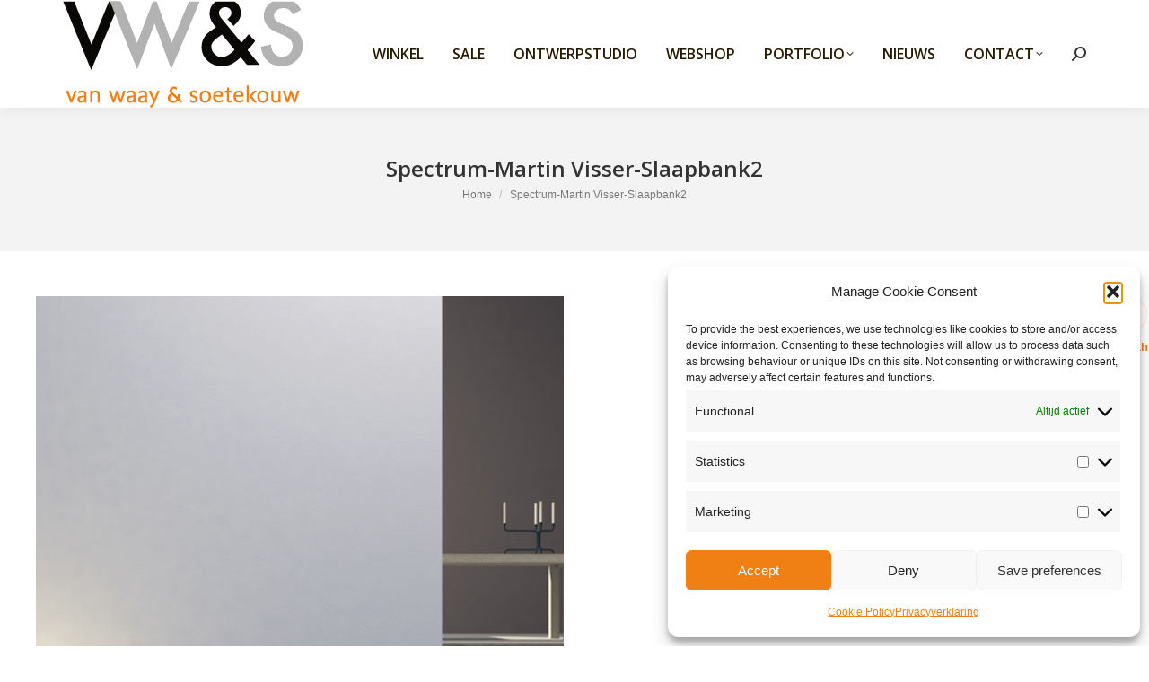

--- FILE ---
content_type: text/html; charset=UTF-8
request_url: https://vanwaayensoetekouw.nl/productpagina/spectrum-slaapbank-martin-visser/spectrum-martin-visser-slaapbank2/
body_size: 16742
content:
<!DOCTYPE html>
<!--[if !(IE 6) | !(IE 7) | !(IE 8)  ]><!-->
<html lang="nl-NL" class="no-js">
<!--<![endif]-->
<head>
	<meta charset="UTF-8" />
				<meta name="viewport" content="width=device-width, initial-scale=1, maximum-scale=1, user-scalable=0"/>
			<meta name="theme-color" content="#f08013"/>	<link rel="profile" href="https://gmpg.org/xfn/11" />
	<meta name='robots' content='index, follow, max-image-preview:large, max-snippet:-1, max-video-preview:-1' />

	<!-- This site is optimized with the Yoast SEO plugin v26.8 - https://yoast.com/product/yoast-seo-wordpress/ -->
	<title>Spectrum-Martin Visser-Slaapbank2 | Van Waay en Soetekouw</title>
	<link rel="canonical" href="https://vanwaayensoetekouw.nl/productpagina/spectrum-slaapbank-martin-visser/spectrum-martin-visser-slaapbank2/" />
	<meta property="og:locale" content="nl_NL" />
	<meta property="og:type" content="article" />
	<meta property="og:title" content="Spectrum-Martin Visser-Slaapbank2 | Van Waay en Soetekouw" />
	<meta property="og:url" content="https://vanwaayensoetekouw.nl/productpagina/spectrum-slaapbank-martin-visser/spectrum-martin-visser-slaapbank2/" />
	<meta property="og:site_name" content="Van Waay en Soetekouw" />
	<meta property="article:publisher" content="https://www.facebook.com/VanWaayenSoetekouw/" />
	<meta property="og:image" content="https://vanwaayensoetekouw.nl/productpagina/spectrum-slaapbank-martin-visser/spectrum-martin-visser-slaapbank2" />
	<meta property="og:image:width" content="588" />
	<meta property="og:image:height" content="734" />
	<meta property="og:image:type" content="image/jpeg" />
	<script type="application/ld+json" class="yoast-schema-graph">{"@context":"https://schema.org","@graph":[{"@type":"WebPage","@id":"https://vanwaayensoetekouw.nl/productpagina/spectrum-slaapbank-martin-visser/spectrum-martin-visser-slaapbank2/","url":"https://vanwaayensoetekouw.nl/productpagina/spectrum-slaapbank-martin-visser/spectrum-martin-visser-slaapbank2/","name":"Spectrum-Martin Visser-Slaapbank2 | Van Waay en Soetekouw","isPartOf":{"@id":"https://vanwaayensoetekouw.nl/#website"},"primaryImageOfPage":{"@id":"https://vanwaayensoetekouw.nl/productpagina/spectrum-slaapbank-martin-visser/spectrum-martin-visser-slaapbank2/#primaryimage"},"image":{"@id":"https://vanwaayensoetekouw.nl/productpagina/spectrum-slaapbank-martin-visser/spectrum-martin-visser-slaapbank2/#primaryimage"},"thumbnailUrl":"https://vanwaayensoetekouw.nl/wp-content/uploads/2017/08/Spectrum-Martin-Visser-Slaapbank2.jpg","datePublished":"2017-08-12T12:33:38+00:00","breadcrumb":{"@id":"https://vanwaayensoetekouw.nl/productpagina/spectrum-slaapbank-martin-visser/spectrum-martin-visser-slaapbank2/#breadcrumb"},"inLanguage":"nl-NL","potentialAction":[{"@type":"ReadAction","target":["https://vanwaayensoetekouw.nl/productpagina/spectrum-slaapbank-martin-visser/spectrum-martin-visser-slaapbank2/"]}]},{"@type":"ImageObject","inLanguage":"nl-NL","@id":"https://vanwaayensoetekouw.nl/productpagina/spectrum-slaapbank-martin-visser/spectrum-martin-visser-slaapbank2/#primaryimage","url":"https://vanwaayensoetekouw.nl/wp-content/uploads/2017/08/Spectrum-Martin-Visser-Slaapbank2.jpg","contentUrl":"https://vanwaayensoetekouw.nl/wp-content/uploads/2017/08/Spectrum-Martin-Visser-Slaapbank2.jpg","width":588,"height":734},{"@type":"BreadcrumbList","@id":"https://vanwaayensoetekouw.nl/productpagina/spectrum-slaapbank-martin-visser/spectrum-martin-visser-slaapbank2/#breadcrumb","itemListElement":[{"@type":"ListItem","position":1,"name":"Home","item":"https://vanwaayensoetekouw.nl/"},{"@type":"ListItem","position":2,"name":"Productpagina","item":"https://vanwaayensoetekouw.nl/productpagina/"},{"@type":"ListItem","position":3,"name":"Spectrum slaapbank Martin Visser","item":"https://vanwaayensoetekouw.nl/productpagina/spectrum-slaapbank-martin-visser/"},{"@type":"ListItem","position":4,"name":"Spectrum-Martin Visser-Slaapbank2"}]},{"@type":"WebSite","@id":"https://vanwaayensoetekouw.nl/#website","url":"https://vanwaayensoetekouw.nl/","name":"Van Waay en Soetekouw","description":"Woonwinkel &amp; Bureau voor Interieurarchitectuur","publisher":{"@id":"https://vanwaayensoetekouw.nl/#organization"},"potentialAction":[{"@type":"SearchAction","target":{"@type":"EntryPoint","urlTemplate":"https://vanwaayensoetekouw.nl/?s={search_term_string}"},"query-input":{"@type":"PropertyValueSpecification","valueRequired":true,"valueName":"search_term_string"}}],"inLanguage":"nl-NL"},{"@type":"Organization","@id":"https://vanwaayensoetekouw.nl/#organization","name":"Van Waay & Soetekouw","url":"https://vanwaayensoetekouw.nl/","logo":{"@type":"ImageObject","inLanguage":"nl-NL","@id":"https://vanwaayensoetekouw.nl/#/schema/logo/image/","url":"https://vanwaayensoetekouw.nl/wp-content/uploads/2017/05/VWS-Logo_afgesneden-pms.png","contentUrl":"https://vanwaayensoetekouw.nl/wp-content/uploads/2017/05/VWS-Logo_afgesneden-pms.png","width":268,"height":77,"caption":"Van Waay & Soetekouw"},"image":{"@id":"https://vanwaayensoetekouw.nl/#/schema/logo/image/"},"sameAs":["https://www.facebook.com/VanWaayenSoetekouw/","https://www.instagram.com/vanwaayensoetekouwinterieur/","https://nl.pinterest.com/vwens/van-waay-soetekouw-winkel/","https://www.youtube.com/user/VanWaayEnSoetekouw?feature=watch"]}]}</script>
	<!-- / Yoast SEO plugin. -->


<link rel='dns-prefetch' href='//www.googletagmanager.com' />
<link rel='dns-prefetch' href='//fonts.googleapis.com' />
<link rel="alternate" type="application/rss+xml" title="Van Waay en Soetekouw &raquo; Feed" href="https://vanwaayensoetekouw.nl/feed/" />
<link rel="alternate" type="application/rss+xml" title="Van Waay en Soetekouw &raquo; Reactiesfeed" href="https://vanwaayensoetekouw.nl/comments/feed/" />
<style id='wp-img-auto-sizes-contain-inline-css'>
img:is([sizes=auto i],[sizes^="auto," i]){contain-intrinsic-size:3000px 1500px}
/*# sourceURL=wp-img-auto-sizes-contain-inline-css */
</style>
<link rel='stylesheet' id='vc_extensions_admin_individual_hotspot-css' href='https://vanwaayensoetekouw.nl/wp-content/plugins/vc-extensions-hotspot/css/admin_icon.css?ver=b8405c8b8f01124fe1e91b67bdf6d18c' media='all' />
<style id='classic-theme-styles-inline-css'>
/*! This file is auto-generated */
.wp-block-button__link{color:#fff;background-color:#32373c;border-radius:9999px;box-shadow:none;text-decoration:none;padding:calc(.667em + 2px) calc(1.333em + 2px);font-size:1.125em}.wp-block-file__button{background:#32373c;color:#fff;text-decoration:none}
/*# sourceURL=/wp-includes/css/classic-themes.min.css */
</style>
<link rel='stylesheet' id='cmplz-general-css' href='https://vanwaayensoetekouw.nl/wp-content/plugins/complianz-gdpr/assets/css/cookieblocker.min.css?ver=1765996809' media='all' />
<link rel='stylesheet' id='the7-font-css' href='https://vanwaayensoetekouw.nl/wp-content/themes/dt-the7/fonts/icomoon-the7-font/icomoon-the7-font.min.css?ver=14.2.0' media='all' />
<link rel='stylesheet' id='the7-awesome-fonts-css' href='https://vanwaayensoetekouw.nl/wp-content/themes/dt-the7/fonts/FontAwesome/css/all.min.css?ver=14.2.0' media='all' />
<link rel='stylesheet' id='the7-awesome-fonts-back-css' href='https://vanwaayensoetekouw.nl/wp-content/themes/dt-the7/fonts/FontAwesome/back-compat.min.css?ver=14.2.0' media='all' />
<link rel='stylesheet' id='the7-fontello-css' href='https://vanwaayensoetekouw.nl/wp-content/themes/dt-the7/fonts/fontello/css/fontello.min.css?ver=14.2.0' media='all' />
<link rel='stylesheet' id='dt-web-fonts-css' href='https://fonts.googleapis.com/css?family=Open+Sans:400,600,700' media='all' />
<link rel='stylesheet' id='dt-main-css' href='https://vanwaayensoetekouw.nl/wp-content/themes/dt-the7/css/main.min.css?ver=14.2.0' media='all' />
<style id='dt-main-inline-css'>
body #load {
  display: block;
  height: 100%;
  overflow: hidden;
  position: fixed;
  width: 100%;
  z-index: 9901;
  opacity: 1;
  visibility: visible;
  transition: all .35s ease-out;
}
.load-wrap {
  width: 100%;
  height: 100%;
  background-position: center center;
  background-repeat: no-repeat;
  text-align: center;
  display: -ms-flexbox;
  display: -ms-flex;
  display: flex;
  -ms-align-items: center;
  -ms-flex-align: center;
  align-items: center;
  -ms-flex-flow: column wrap;
  flex-flow: column wrap;
  -ms-flex-pack: center;
  -ms-justify-content: center;
  justify-content: center;
}
.load-wrap > svg {
  position: absolute;
  top: 50%;
  left: 50%;
  transform: translate(-50%,-50%);
}
#load {
  background: var(--the7-elementor-beautiful-loading-bg,#ffffff);
  --the7-beautiful-spinner-color2: var(--the7-beautiful-spinner-color,#f08013);
}

/*# sourceURL=dt-main-inline-css */
</style>
<link rel='stylesheet' id='the7-custom-scrollbar-css' href='https://vanwaayensoetekouw.nl/wp-content/themes/dt-the7/lib/custom-scrollbar/custom-scrollbar.min.css?ver=14.2.0' media='all' />
<link rel='stylesheet' id='the7-wpbakery-css' href='https://vanwaayensoetekouw.nl/wp-content/themes/dt-the7/css/wpbakery.min.css?ver=14.2.0' media='all' />
<link rel='stylesheet' id='the7-css-vars-css' href='https://vanwaayensoetekouw.nl/wp-content/uploads/the7-css/css-vars.css?ver=5a94c3bea70f' media='all' />
<link rel='stylesheet' id='dt-custom-css' href='https://vanwaayensoetekouw.nl/wp-content/uploads/the7-css/custom.css?ver=5a94c3bea70f' media='all' />
<link rel='stylesheet' id='dt-media-css' href='https://vanwaayensoetekouw.nl/wp-content/uploads/the7-css/media.css?ver=5a94c3bea70f' media='all' />
<link rel='stylesheet' id='the7-mega-menu-css' href='https://vanwaayensoetekouw.nl/wp-content/uploads/the7-css/mega-menu.css?ver=5a94c3bea70f' media='all' />
<link rel='stylesheet' id='the7-elements-css' href='https://vanwaayensoetekouw.nl/wp-content/uploads/the7-css/post-type-dynamic.css?ver=5a94c3bea70f' media='all' />
<link rel='stylesheet' id='style-css' href='https://vanwaayensoetekouw.nl/wp-content/themes/dt-the7/style.css?ver=14.2.0' media='all' />
<script src="https://vanwaayensoetekouw.nl/wp-includes/js/jquery/jquery.min.js?ver=3.7.1" id="jquery-core-js"></script>
<script src="https://vanwaayensoetekouw.nl/wp-includes/js/jquery/jquery-migrate.min.js?ver=3.4.1" id="jquery-migrate-js"></script>
<script id="dt-above-fold-js-extra">
var dtLocal = {"themeUrl":"https://vanwaayensoetekouw.nl/wp-content/themes/dt-the7","passText":"To view this protected post, enter the password below:","moreButtonText":{"loading":"Loading...","loadMore":"Load more"},"postID":"2925","ajaxurl":"https://vanwaayensoetekouw.nl/wp-admin/admin-ajax.php","REST":{"baseUrl":"https://vanwaayensoetekouw.nl/wp-json/the7/v1","endpoints":{"sendMail":"/send-mail"}},"contactMessages":{"required":"One or more fields have an error. Please check and try again.","terms":"Please accept the privacy policy.","fillTheCaptchaError":"Please, fill the captcha."},"captchaSiteKey":"6LcYQ9sfAAAAANmZTE3HsesxrqkrzJD7_xPOdyP1","ajaxNonce":"337199a7ab","pageData":{"type":"page","template":"image","layout":null},"themeSettings":{"smoothScroll":"on","lazyLoading":false,"desktopHeader":{"height":120},"ToggleCaptionEnabled":"disabled","ToggleCaption":"Navigation","floatingHeader":{"showAfter":60,"showMenu":true,"height":85,"logo":{"showLogo":true,"html":"\u003Cimg class=\" preload-me\" src=\"https://vanwaayensoetekouw.nl/wp-content/uploads/2022/02/VWS-Logo_afgesneden-pms.png\" srcset=\"https://vanwaayensoetekouw.nl/wp-content/uploads/2022/02/VWS-Logo_afgesneden-pms.png 268w, https://vanwaayensoetekouw.nl/wp-content/uploads/2022/02/VWS-Logo_afgesneden-pms.png 268w\" width=\"268\" height=\"77\"   sizes=\"268px\" alt=\"Van Waay en Soetekouw\" /\u003E","url":"https://vanwaayensoetekouw.nl/"}},"topLine":{"floatingTopLine":{"logo":{"showLogo":false,"html":""}}},"mobileHeader":{"firstSwitchPoint":1150,"secondSwitchPoint":1150,"firstSwitchPointHeight":60,"secondSwitchPointHeight":60,"mobileToggleCaptionEnabled":"disabled","mobileToggleCaption":"Menu"},"stickyMobileHeaderFirstSwitch":{"logo":{"html":"\u003Cimg class=\" preload-me\" src=\"https://vanwaayensoetekouw.nl/wp-content/uploads/2022/02/VWS-Naamlogo_afgesn_1-dunner.png\" srcset=\"https://vanwaayensoetekouw.nl/wp-content/uploads/2022/02/VWS-Naamlogo_afgesn_1-dunner.png 268w, https://vanwaayensoetekouw.nl/wp-content/uploads/2022/02/VWS-Naamlogo_afgesn_1-dunner.png 268w\" width=\"268\" height=\"119\"   sizes=\"268px\" alt=\"Van Waay en Soetekouw\" /\u003E"}},"stickyMobileHeaderSecondSwitch":{"logo":{"html":"\u003Cimg class=\" preload-me\" src=\"https://vanwaayensoetekouw.nl/wp-content/uploads/2022/02/VWS-Naamlogo_afgesn_1-dunner.png\" srcset=\"https://vanwaayensoetekouw.nl/wp-content/uploads/2022/02/VWS-Naamlogo_afgesn_1-dunner.png 268w, https://vanwaayensoetekouw.nl/wp-content/uploads/2022/02/VWS-Naamlogo_afgesn_1-dunner.png 268w\" width=\"268\" height=\"119\"   sizes=\"268px\" alt=\"Van Waay en Soetekouw\" /\u003E"}},"sidebar":{"switchPoint":970},"boxedWidth":"1280px"},"VCMobileScreenWidth":"768"};
var dtShare = {"shareButtonText":{"facebook":"Share on Facebook","twitter":"Share on X","pinterest":"Pin it","linkedin":"Share on Linkedin","whatsapp":"Share on Whatsapp"},"overlayOpacity":"85"};
//# sourceURL=dt-above-fold-js-extra
</script>
<script src="https://vanwaayensoetekouw.nl/wp-content/themes/dt-the7/js/above-the-fold.min.js?ver=14.2.0" id="dt-above-fold-js"></script>

<!-- Google tag (gtag.js) snippet toegevoegd door Site Kit -->
<!-- Google Analytics snippet toegevoegd door Site Kit -->
<script src="https://www.googletagmanager.com/gtag/js?id=GT-K822C2C2" id="google_gtagjs-js" async></script>
<script id="google_gtagjs-js-after">
window.dataLayer = window.dataLayer || [];function gtag(){dataLayer.push(arguments);}
gtag("set","linker",{"domains":["vanwaayensoetekouw.nl"]});
gtag("js", new Date());
gtag("set", "developer_id.dZTNiMT", true);
gtag("config", "GT-K822C2C2");
 window._googlesitekit = window._googlesitekit || {}; window._googlesitekit.throttledEvents = []; window._googlesitekit.gtagEvent = (name, data) => { var key = JSON.stringify( { name, data } ); if ( !! window._googlesitekit.throttledEvents[ key ] ) { return; } window._googlesitekit.throttledEvents[ key ] = true; setTimeout( () => { delete window._googlesitekit.throttledEvents[ key ]; }, 5 ); gtag( "event", name, { ...data, event_source: "site-kit" } ); }; 
//# sourceURL=google_gtagjs-js-after
</script>
<script></script><meta name="generator" content="Site Kit by Google 1.170.0" /><meta name="generator" content="performance-lab 4.0.1; plugins: ">
			<style>.cmplz-hidden {
					display: none !important;
				}</style><meta name="generator" content="Powered by WPBakery Page Builder - drag and drop page builder for WordPress."/>
<meta name="generator" content="Powered by Slider Revolution 6.7.38 - responsive, Mobile-Friendly Slider Plugin for WordPress with comfortable drag and drop interface." />
<script type="text/javascript" src="//downloads.mailchimp.com/js/signup-forms/popup/unique-methods/embed.js" data-dojo-config="usePlainJson: true, isDebug: false"></script><script type="text/javascript">window.dojoRequire(["mojo/signup-forms/Loader"], function(L) { L.start({"baseUrl":"mc.us6.list-manage.com","uuid":"a5a4d278edeebc391c7bc6cbe","lid":"ddbaaf5d11","uniqueMethods":true}) })</script><script type="text/javascript" id="the7-loader-script">
document.addEventListener("DOMContentLoaded", function(event) {
	var load = document.getElementById("load");
	if(!load.classList.contains('loader-removed')){
		var removeLoading = setTimeout(function() {
			load.className += " loader-removed";
		}, 300);
	}
});
</script>
		<link rel="icon" href="https://vanwaayensoetekouw.nl/wp-content/uploads/2022/02/868b95ab384ccadc2e0685413f5510c4_400x400.jpeg" type="image/jpeg" sizes="16x16"/><link rel="icon" href="https://vanwaayensoetekouw.nl/wp-content/uploads/2022/02/868b95ab384ccadc2e0685413f5510c4_400x400.jpeg" type="image/jpeg" sizes="32x32"/>        <style type="text/css" id="rmwr-dynamic-css">
        .read-link {
            font-weight: bold;
            color: #000000;
            background: #f4f4f4;
            padding: 0px;
            border-bottom: 0px solid #000000;
            -webkit-box-shadow: none !important;
            box-shadow: none !important;
            cursor: pointer;
            text-decoration: none;
            display: inline-block;
            border-top: none;
            border-left: none;
            border-right: none;
            transition: color 0.3s ease, background-color 0.3s ease;
        }
        
        .read-link:hover,
        .read-link:focus {
            color: #191919;
            text-decoration: none;
            outline: 2px solid #000000;
            outline-offset: 2px;
        }
        
        .read-link:focus {
            outline: 2px solid #000000;
            outline-offset: 2px;
        }
        
        .read_div {
            margin-top: 10px;
        }
        
        .read_div[data-animation="fade"] {
            transition: opacity 0.3s ease;
        }
        
        /* Print optimization (Free feature) */
                @media print {
            .read_div[style*="display: none"] {
                display: block !important;
            }
            .read-link {
                display: none !important;
            }
        }
                </style>
        <script>function setREVStartSize(e){
			//window.requestAnimationFrame(function() {
				window.RSIW = window.RSIW===undefined ? window.innerWidth : window.RSIW;
				window.RSIH = window.RSIH===undefined ? window.innerHeight : window.RSIH;
				try {
					var pw = document.getElementById(e.c).parentNode.offsetWidth,
						newh;
					pw = pw===0 || isNaN(pw) || (e.l=="fullwidth" || e.layout=="fullwidth") ? window.RSIW : pw;
					e.tabw = e.tabw===undefined ? 0 : parseInt(e.tabw);
					e.thumbw = e.thumbw===undefined ? 0 : parseInt(e.thumbw);
					e.tabh = e.tabh===undefined ? 0 : parseInt(e.tabh);
					e.thumbh = e.thumbh===undefined ? 0 : parseInt(e.thumbh);
					e.tabhide = e.tabhide===undefined ? 0 : parseInt(e.tabhide);
					e.thumbhide = e.thumbhide===undefined ? 0 : parseInt(e.thumbhide);
					e.mh = e.mh===undefined || e.mh=="" || e.mh==="auto" ? 0 : parseInt(e.mh,0);
					if(e.layout==="fullscreen" || e.l==="fullscreen")
						newh = Math.max(e.mh,window.RSIH);
					else{
						e.gw = Array.isArray(e.gw) ? e.gw : [e.gw];
						for (var i in e.rl) if (e.gw[i]===undefined || e.gw[i]===0) e.gw[i] = e.gw[i-1];
						e.gh = e.el===undefined || e.el==="" || (Array.isArray(e.el) && e.el.length==0)? e.gh : e.el;
						e.gh = Array.isArray(e.gh) ? e.gh : [e.gh];
						for (var i in e.rl) if (e.gh[i]===undefined || e.gh[i]===0) e.gh[i] = e.gh[i-1];
											
						var nl = new Array(e.rl.length),
							ix = 0,
							sl;
						e.tabw = e.tabhide>=pw ? 0 : e.tabw;
						e.thumbw = e.thumbhide>=pw ? 0 : e.thumbw;
						e.tabh = e.tabhide>=pw ? 0 : e.tabh;
						e.thumbh = e.thumbhide>=pw ? 0 : e.thumbh;
						for (var i in e.rl) nl[i] = e.rl[i]<window.RSIW ? 0 : e.rl[i];
						sl = nl[0];
						for (var i in nl) if (sl>nl[i] && nl[i]>0) { sl = nl[i]; ix=i;}
						var m = pw>(e.gw[ix]+e.tabw+e.thumbw) ? 1 : (pw-(e.tabw+e.thumbw)) / (e.gw[ix]);
						newh =  (e.gh[ix] * m) + (e.tabh + e.thumbh);
					}
					var el = document.getElementById(e.c);
					if (el!==null && el) el.style.height = newh+"px";
					el = document.getElementById(e.c+"_wrapper");
					if (el!==null && el) {
						el.style.height = newh+"px";
						el.style.display = "block";
					}
				} catch(e){
					console.log("Failure at Presize of Slider:" + e)
				}
			//});
		  };</script>
<noscript><style> .wpb_animate_when_almost_visible { opacity: 1; }</style></noscript><style id='the7-custom-inline-css' type='text/css'>
@font-face {
    font-family: "Square721ExBt";
    src: url(https://vanwaayensoetekouw.nl/wp-content/uploads/TT0250M.TTF) format("truetype");
}

#footer .widget {
text-align: center;
}

.grid-hover-1 * {
    color: #ffffff; 
    top:10px; 	
	
/*  	display: block; 
    position:relative;

    text-align:center; */
} 

/* Gravity Form */

body .gform_wrapper .gform_body {
    text-align: left;
}

body .gform_fields .gfield .gfield_label {
	font: normal 26px / 24px "Arial", Helvetica, Arial, Verdana, sans-serif;
	font-weight: bold;
	color: #f08013;
}

.gform_wrapper li.gfield.gf_list_3col ul.gfield_checkbox li {
    margin: 25px 0 25px 0; /* Top, Right, Bottom, Left */
}
</style>
<style id='global-styles-inline-css'>
:root{--wp--preset--aspect-ratio--square: 1;--wp--preset--aspect-ratio--4-3: 4/3;--wp--preset--aspect-ratio--3-4: 3/4;--wp--preset--aspect-ratio--3-2: 3/2;--wp--preset--aspect-ratio--2-3: 2/3;--wp--preset--aspect-ratio--16-9: 16/9;--wp--preset--aspect-ratio--9-16: 9/16;--wp--preset--color--black: #000000;--wp--preset--color--cyan-bluish-gray: #abb8c3;--wp--preset--color--white: #FFF;--wp--preset--color--pale-pink: #f78da7;--wp--preset--color--vivid-red: #cf2e2e;--wp--preset--color--luminous-vivid-orange: #ff6900;--wp--preset--color--luminous-vivid-amber: #fcb900;--wp--preset--color--light-green-cyan: #7bdcb5;--wp--preset--color--vivid-green-cyan: #00d084;--wp--preset--color--pale-cyan-blue: #8ed1fc;--wp--preset--color--vivid-cyan-blue: #0693e3;--wp--preset--color--vivid-purple: #9b51e0;--wp--preset--color--accent: #f08013;--wp--preset--color--dark-gray: #111;--wp--preset--color--light-gray: #767676;--wp--preset--gradient--vivid-cyan-blue-to-vivid-purple: linear-gradient(135deg,rgb(6,147,227) 0%,rgb(155,81,224) 100%);--wp--preset--gradient--light-green-cyan-to-vivid-green-cyan: linear-gradient(135deg,rgb(122,220,180) 0%,rgb(0,208,130) 100%);--wp--preset--gradient--luminous-vivid-amber-to-luminous-vivid-orange: linear-gradient(135deg,rgb(252,185,0) 0%,rgb(255,105,0) 100%);--wp--preset--gradient--luminous-vivid-orange-to-vivid-red: linear-gradient(135deg,rgb(255,105,0) 0%,rgb(207,46,46) 100%);--wp--preset--gradient--very-light-gray-to-cyan-bluish-gray: linear-gradient(135deg,rgb(238,238,238) 0%,rgb(169,184,195) 100%);--wp--preset--gradient--cool-to-warm-spectrum: linear-gradient(135deg,rgb(74,234,220) 0%,rgb(151,120,209) 20%,rgb(207,42,186) 40%,rgb(238,44,130) 60%,rgb(251,105,98) 80%,rgb(254,248,76) 100%);--wp--preset--gradient--blush-light-purple: linear-gradient(135deg,rgb(255,206,236) 0%,rgb(152,150,240) 100%);--wp--preset--gradient--blush-bordeaux: linear-gradient(135deg,rgb(254,205,165) 0%,rgb(254,45,45) 50%,rgb(107,0,62) 100%);--wp--preset--gradient--luminous-dusk: linear-gradient(135deg,rgb(255,203,112) 0%,rgb(199,81,192) 50%,rgb(65,88,208) 100%);--wp--preset--gradient--pale-ocean: linear-gradient(135deg,rgb(255,245,203) 0%,rgb(182,227,212) 50%,rgb(51,167,181) 100%);--wp--preset--gradient--electric-grass: linear-gradient(135deg,rgb(202,248,128) 0%,rgb(113,206,126) 100%);--wp--preset--gradient--midnight: linear-gradient(135deg,rgb(2,3,129) 0%,rgb(40,116,252) 100%);--wp--preset--font-size--small: 13px;--wp--preset--font-size--medium: 20px;--wp--preset--font-size--large: 36px;--wp--preset--font-size--x-large: 42px;--wp--preset--spacing--20: 0.44rem;--wp--preset--spacing--30: 0.67rem;--wp--preset--spacing--40: 1rem;--wp--preset--spacing--50: 1.5rem;--wp--preset--spacing--60: 2.25rem;--wp--preset--spacing--70: 3.38rem;--wp--preset--spacing--80: 5.06rem;--wp--preset--shadow--natural: 6px 6px 9px rgba(0, 0, 0, 0.2);--wp--preset--shadow--deep: 12px 12px 50px rgba(0, 0, 0, 0.4);--wp--preset--shadow--sharp: 6px 6px 0px rgba(0, 0, 0, 0.2);--wp--preset--shadow--outlined: 6px 6px 0px -3px rgb(255, 255, 255), 6px 6px rgb(0, 0, 0);--wp--preset--shadow--crisp: 6px 6px 0px rgb(0, 0, 0);}:where(.is-layout-flex){gap: 0.5em;}:where(.is-layout-grid){gap: 0.5em;}body .is-layout-flex{display: flex;}.is-layout-flex{flex-wrap: wrap;align-items: center;}.is-layout-flex > :is(*, div){margin: 0;}body .is-layout-grid{display: grid;}.is-layout-grid > :is(*, div){margin: 0;}:where(.wp-block-columns.is-layout-flex){gap: 2em;}:where(.wp-block-columns.is-layout-grid){gap: 2em;}:where(.wp-block-post-template.is-layout-flex){gap: 1.25em;}:where(.wp-block-post-template.is-layout-grid){gap: 1.25em;}.has-black-color{color: var(--wp--preset--color--black) !important;}.has-cyan-bluish-gray-color{color: var(--wp--preset--color--cyan-bluish-gray) !important;}.has-white-color{color: var(--wp--preset--color--white) !important;}.has-pale-pink-color{color: var(--wp--preset--color--pale-pink) !important;}.has-vivid-red-color{color: var(--wp--preset--color--vivid-red) !important;}.has-luminous-vivid-orange-color{color: var(--wp--preset--color--luminous-vivid-orange) !important;}.has-luminous-vivid-amber-color{color: var(--wp--preset--color--luminous-vivid-amber) !important;}.has-light-green-cyan-color{color: var(--wp--preset--color--light-green-cyan) !important;}.has-vivid-green-cyan-color{color: var(--wp--preset--color--vivid-green-cyan) !important;}.has-pale-cyan-blue-color{color: var(--wp--preset--color--pale-cyan-blue) !important;}.has-vivid-cyan-blue-color{color: var(--wp--preset--color--vivid-cyan-blue) !important;}.has-vivid-purple-color{color: var(--wp--preset--color--vivid-purple) !important;}.has-black-background-color{background-color: var(--wp--preset--color--black) !important;}.has-cyan-bluish-gray-background-color{background-color: var(--wp--preset--color--cyan-bluish-gray) !important;}.has-white-background-color{background-color: var(--wp--preset--color--white) !important;}.has-pale-pink-background-color{background-color: var(--wp--preset--color--pale-pink) !important;}.has-vivid-red-background-color{background-color: var(--wp--preset--color--vivid-red) !important;}.has-luminous-vivid-orange-background-color{background-color: var(--wp--preset--color--luminous-vivid-orange) !important;}.has-luminous-vivid-amber-background-color{background-color: var(--wp--preset--color--luminous-vivid-amber) !important;}.has-light-green-cyan-background-color{background-color: var(--wp--preset--color--light-green-cyan) !important;}.has-vivid-green-cyan-background-color{background-color: var(--wp--preset--color--vivid-green-cyan) !important;}.has-pale-cyan-blue-background-color{background-color: var(--wp--preset--color--pale-cyan-blue) !important;}.has-vivid-cyan-blue-background-color{background-color: var(--wp--preset--color--vivid-cyan-blue) !important;}.has-vivid-purple-background-color{background-color: var(--wp--preset--color--vivid-purple) !important;}.has-black-border-color{border-color: var(--wp--preset--color--black) !important;}.has-cyan-bluish-gray-border-color{border-color: var(--wp--preset--color--cyan-bluish-gray) !important;}.has-white-border-color{border-color: var(--wp--preset--color--white) !important;}.has-pale-pink-border-color{border-color: var(--wp--preset--color--pale-pink) !important;}.has-vivid-red-border-color{border-color: var(--wp--preset--color--vivid-red) !important;}.has-luminous-vivid-orange-border-color{border-color: var(--wp--preset--color--luminous-vivid-orange) !important;}.has-luminous-vivid-amber-border-color{border-color: var(--wp--preset--color--luminous-vivid-amber) !important;}.has-light-green-cyan-border-color{border-color: var(--wp--preset--color--light-green-cyan) !important;}.has-vivid-green-cyan-border-color{border-color: var(--wp--preset--color--vivid-green-cyan) !important;}.has-pale-cyan-blue-border-color{border-color: var(--wp--preset--color--pale-cyan-blue) !important;}.has-vivid-cyan-blue-border-color{border-color: var(--wp--preset--color--vivid-cyan-blue) !important;}.has-vivid-purple-border-color{border-color: var(--wp--preset--color--vivid-purple) !important;}.has-vivid-cyan-blue-to-vivid-purple-gradient-background{background: var(--wp--preset--gradient--vivid-cyan-blue-to-vivid-purple) !important;}.has-light-green-cyan-to-vivid-green-cyan-gradient-background{background: var(--wp--preset--gradient--light-green-cyan-to-vivid-green-cyan) !important;}.has-luminous-vivid-amber-to-luminous-vivid-orange-gradient-background{background: var(--wp--preset--gradient--luminous-vivid-amber-to-luminous-vivid-orange) !important;}.has-luminous-vivid-orange-to-vivid-red-gradient-background{background: var(--wp--preset--gradient--luminous-vivid-orange-to-vivid-red) !important;}.has-very-light-gray-to-cyan-bluish-gray-gradient-background{background: var(--wp--preset--gradient--very-light-gray-to-cyan-bluish-gray) !important;}.has-cool-to-warm-spectrum-gradient-background{background: var(--wp--preset--gradient--cool-to-warm-spectrum) !important;}.has-blush-light-purple-gradient-background{background: var(--wp--preset--gradient--blush-light-purple) !important;}.has-blush-bordeaux-gradient-background{background: var(--wp--preset--gradient--blush-bordeaux) !important;}.has-luminous-dusk-gradient-background{background: var(--wp--preset--gradient--luminous-dusk) !important;}.has-pale-ocean-gradient-background{background: var(--wp--preset--gradient--pale-ocean) !important;}.has-electric-grass-gradient-background{background: var(--wp--preset--gradient--electric-grass) !important;}.has-midnight-gradient-background{background: var(--wp--preset--gradient--midnight) !important;}.has-small-font-size{font-size: var(--wp--preset--font-size--small) !important;}.has-medium-font-size{font-size: var(--wp--preset--font-size--medium) !important;}.has-large-font-size{font-size: var(--wp--preset--font-size--large) !important;}.has-x-large-font-size{font-size: var(--wp--preset--font-size--x-large) !important;}
/*# sourceURL=global-styles-inline-css */
</style>
<link rel='stylesheet' id='rs-plugin-settings-css' href='//vanwaayensoetekouw.nl/wp-content/plugins/revslider/sr6/assets/css/rs6.css?ver=6.7.38' media='all' />
<style id='rs-plugin-settings-inline-css'>
#rs-demo-id {}
/*# sourceURL=rs-plugin-settings-inline-css */
</style>
</head>
<body data-rsssl=1 data-cmplz=1 id="the7-body" class="attachment wp-singular attachment-template-default attachmentid-2925 attachment-jpeg wp-embed-responsive wp-theme-dt-the7 the7-core-ver-2.7.12 dt-responsive-on right-mobile-menu-close-icon ouside-menu-close-icon mobile-hamburger-close-bg-enable mobile-hamburger-close-bg-hover-enable  fade-medium-mobile-menu-close-icon fade-medium-menu-close-icon srcset-enabled btn-flat custom-btn-color custom-btn-hover-color phantom-sticky phantom-shadow-decoration phantom-custom-logo-on floating-top-bar floating-mobile-menu-icon top-header first-switch-logo-center first-switch-menu-left second-switch-logo-center second-switch-menu-left layzr-loading-on popup-message-style the7-ver-14.2.0 dt-fa-compatibility wpb-js-composer js-comp-ver-8.7.2 vc_responsive">

<!-- The7 14.2.0 -->
<div id="load" class="ring-loader">
	<div class="load-wrap">
<style type="text/css">
    .the7-spinner {
        width: 72px;
        height: 72px;
        position: relative;
    }
    .the7-spinner > div {
        border-radius: 50%;
        width: 9px;
        left: 0;
        box-sizing: border-box;
        display: block;
        position: absolute;
        border: 9px solid #fff;
        width: 72px;
        height: 72px;
    }
    .the7-spinner-ring-bg{
        opacity: 0.25;
    }
    div.the7-spinner-ring {
        animation: spinner-animation 0.8s cubic-bezier(1, 1, 1, 1) infinite;
        border-color:var(--the7-beautiful-spinner-color2) transparent transparent transparent;
    }

    @keyframes spinner-animation{
        from{
            transform: rotate(0deg);
        }
        to {
            transform: rotate(360deg);
        }
    }
</style>

<div class="the7-spinner">
    <div class="the7-spinner-ring-bg"></div>
    <div class="the7-spinner-ring"></div>
</div></div>
</div>
<div id="page" >
	<a class="skip-link screen-reader-text" href="#content">Skip to content</a>

<div class="masthead inline-header right widgets full-height shadow-decoration shadow-mobile-header-decoration small-mobile-menu-icon mobile-menu-icon-bg-on mobile-menu-icon-hover-bg-on dt-parent-menu-clickable show-sub-menu-on-hover" >

	<div class="top-bar top-bar-empty top-bar-line-hide">
	<div class="top-bar-bg" ></div>
	<div class="mini-widgets left-widgets"></div><div class="mini-widgets right-widgets"></div></div>

	<header class="header-bar" role="banner">

		<div class="branding">
	<div id="site-title" class="assistive-text">Van Waay en Soetekouw</div>
	<div id="site-description" class="assistive-text">Woonwinkel &amp; Bureau voor Interieurarchitectuur</div>
	<a class="" href="https://vanwaayensoetekouw.nl/"><img class="preload-me" src="https://vanwaayensoetekouw.nl/wp-content/uploads/2022/02/VWS-Naamlogo_afgesn_1-dunner.png" srcset="https://vanwaayensoetekouw.nl/wp-content/uploads/2022/02/VWS-Naamlogo_afgesn_1-dunner.png 268w, https://vanwaayensoetekouw.nl/wp-content/uploads/2022/02/VWS-Naamlogo_afgesn_1-dunner.png 268w" width="268" height="119"   sizes="268px" alt="Van Waay en Soetekouw" /></a></div>

		<ul id="primary-menu" class="main-nav underline-decoration upwards-line level-arrows-on outside-item-remove-margin"><li class="menu-item menu-item-type-post_type menu-item-object-page menu-item-8106 first depth-0"><a href='https://vanwaayensoetekouw.nl/winkel/' data-level='1'><span class="menu-item-text"><span class="menu-text">Winkel</span></span></a></li> <li class="menu-item menu-item-type-post_type menu-item-object-page menu-item-10877 depth-0"><a href='https://vanwaayensoetekouw.nl/sale/' data-level='1'><span class="menu-item-text"><span class="menu-text">Sale</span></span></a></li> <li class="menu-item menu-item-type-post_type menu-item-object-page menu-item-8224 depth-0"><a href='https://vanwaayensoetekouw.nl/ontwerpbureau/' data-level='1'><span class="menu-item-text"><span class="menu-text">Ontwerpstudio</span></span></a></li> <li class="menu-item menu-item-type-post_type menu-item-object-page menu-item-8105 depth-0"><a href='https://vanwaayensoetekouw.nl/webshop/' data-level='1'><span class="menu-item-text"><span class="menu-text">Webshop</span></span></a></li> <li class="menu-item menu-item-type-post_type menu-item-object-page menu-item-has-children menu-item-8104 has-children depth-0"><a href='https://vanwaayensoetekouw.nl/portfolio-vws/' data-level='1' aria-haspopup='true' aria-expanded='false'><span class="menu-item-text"><span class="menu-text">Portfolio</span></span></a><ul class="sub-nav level-arrows-on" role="group"><li class="menu-item menu-item-type-post_type menu-item-object-page menu-item-8226 first depth-1"><a href='https://vanwaayensoetekouw.nl/portfolio-vws/wooninterieurs/' data-level='2'><span class="menu-item-text"><span class="menu-text">Wooninterieurs</span></span></a></li> <li class="menu-item menu-item-type-post_type menu-item-object-page menu-item-8228 depth-1"><a href='https://vanwaayensoetekouw.nl/portfolio-vws/werkinterieurs/' data-level='2'><span class="menu-item-text"><span class="menu-text">Werkinterieurs</span></span></a></li> <li class="menu-item menu-item-type-post_type menu-item-object-page menu-item-8229 depth-1"><a href='https://vanwaayensoetekouw.nl/portfolio-vws/productontwerpen/' data-level='2'><span class="menu-item-text"><span class="menu-text">Productontwerpen</span></span></a></li> </ul></li> <li class="menu-item menu-item-type-post_type menu-item-object-page menu-item-8102 depth-0"><a href='https://vanwaayensoetekouw.nl/nieuws/' data-level='1'><span class="menu-item-text"><span class="menu-text">Nieuws</span></span></a></li> <li class="menu-item menu-item-type-post_type menu-item-object-page menu-item-has-children menu-item-8099 last has-children depth-0"><a href='https://vanwaayensoetekouw.nl/contact-vanwaayensoetekouw/' data-level='1' aria-haspopup='true' aria-expanded='false'><span class="menu-item-text"><span class="menu-text">Contact</span></span></a><ul class="sub-nav level-arrows-on" role="group"><li class="menu-item menu-item-type-post_type menu-item-object-page menu-item-8103 first depth-1"><a href='https://vanwaayensoetekouw.nl/over-ons/' data-level='2'><span class="menu-item-text"><span class="menu-text">Over ons</span></span></a></li> <li class="menu-item menu-item-type-post_type menu-item-object-page menu-item-8203 depth-1"><a href='https://vanwaayensoetekouw.nl/contact-vanwaayensoetekouw/plan-uw-afspraak/' data-level='2'><span class="menu-item-text"><span class="menu-text">Plan uw afspraak</span></span></a></li> </ul></li> </ul>
		<div class="mini-widgets"><div class="mini-search show-on-desktop in-menu-first-switch in-menu-second-switch popup-search custom-icon"><form class="searchform mini-widget-searchform" role="search" method="get" action="https://vanwaayensoetekouw.nl/">

	<div class="screen-reader-text">Search:</div>

	
		<a href="" class="submit text-disable"><i class="mw-icon the7-mw-icon-search-bold"></i></a>
		<div class="popup-search-wrap">
			<input type="text" aria-label="Search" class="field searchform-s" name="s" value="" placeholder="Type and hit enter …" title="Search form"/>
			<a href="" class="search-icon"  aria-label="Search"><i class="the7-mw-icon-search-bold" aria-hidden="true"></i></a>
		</div>

			<input type="submit" class="assistive-text searchsubmit" value="Go!"/>
</form>
</div></div>
	</header>

</div>
<div role="navigation" aria-label="Main Menu" class="dt-mobile-header mobile-menu-show-divider">
	<div class="dt-close-mobile-menu-icon" aria-label="Close" role="button" tabindex="0"><div class="close-line-wrap"><span class="close-line"></span><span class="close-line"></span><span class="close-line"></span></div></div>	<ul id="mobile-menu" class="mobile-main-nav">
		<li class="menu-item menu-item-type-post_type menu-item-object-page menu-item-8106 first depth-0"><a href='https://vanwaayensoetekouw.nl/winkel/' data-level='1'><span class="menu-item-text"><span class="menu-text">Winkel</span></span></a></li> <li class="menu-item menu-item-type-post_type menu-item-object-page menu-item-10877 depth-0"><a href='https://vanwaayensoetekouw.nl/sale/' data-level='1'><span class="menu-item-text"><span class="menu-text">Sale</span></span></a></li> <li class="menu-item menu-item-type-post_type menu-item-object-page menu-item-8224 depth-0"><a href='https://vanwaayensoetekouw.nl/ontwerpbureau/' data-level='1'><span class="menu-item-text"><span class="menu-text">Ontwerpstudio</span></span></a></li> <li class="menu-item menu-item-type-post_type menu-item-object-page menu-item-8105 depth-0"><a href='https://vanwaayensoetekouw.nl/webshop/' data-level='1'><span class="menu-item-text"><span class="menu-text">Webshop</span></span></a></li> <li class="menu-item menu-item-type-post_type menu-item-object-page menu-item-has-children menu-item-8104 has-children depth-0"><a href='https://vanwaayensoetekouw.nl/portfolio-vws/' data-level='1' aria-haspopup='true' aria-expanded='false'><span class="menu-item-text"><span class="menu-text">Portfolio</span></span></a><ul class="sub-nav level-arrows-on" role="group"><li class="menu-item menu-item-type-post_type menu-item-object-page menu-item-8226 first depth-1"><a href='https://vanwaayensoetekouw.nl/portfolio-vws/wooninterieurs/' data-level='2'><span class="menu-item-text"><span class="menu-text">Wooninterieurs</span></span></a></li> <li class="menu-item menu-item-type-post_type menu-item-object-page menu-item-8228 depth-1"><a href='https://vanwaayensoetekouw.nl/portfolio-vws/werkinterieurs/' data-level='2'><span class="menu-item-text"><span class="menu-text">Werkinterieurs</span></span></a></li> <li class="menu-item menu-item-type-post_type menu-item-object-page menu-item-8229 depth-1"><a href='https://vanwaayensoetekouw.nl/portfolio-vws/productontwerpen/' data-level='2'><span class="menu-item-text"><span class="menu-text">Productontwerpen</span></span></a></li> </ul></li> <li class="menu-item menu-item-type-post_type menu-item-object-page menu-item-8102 depth-0"><a href='https://vanwaayensoetekouw.nl/nieuws/' data-level='1'><span class="menu-item-text"><span class="menu-text">Nieuws</span></span></a></li> <li class="menu-item menu-item-type-post_type menu-item-object-page menu-item-has-children menu-item-8099 last has-children depth-0"><a href='https://vanwaayensoetekouw.nl/contact-vanwaayensoetekouw/' data-level='1' aria-haspopup='true' aria-expanded='false'><span class="menu-item-text"><span class="menu-text">Contact</span></span></a><ul class="sub-nav level-arrows-on" role="group"><li class="menu-item menu-item-type-post_type menu-item-object-page menu-item-8103 first depth-1"><a href='https://vanwaayensoetekouw.nl/over-ons/' data-level='2'><span class="menu-item-text"><span class="menu-text">Over ons</span></span></a></li> <li class="menu-item menu-item-type-post_type menu-item-object-page menu-item-8203 depth-1"><a href='https://vanwaayensoetekouw.nl/contact-vanwaayensoetekouw/plan-uw-afspraak/' data-level='2'><span class="menu-item-text"><span class="menu-text">Plan uw afspraak</span></span></a></li> </ul></li> 	</ul>
	<div class='mobile-mini-widgets-in-menu'></div>
</div>

		<div class="page-title title-center solid-bg page-title-responsive-enabled">
			<div class="wf-wrap">

				<div class="page-title-head hgroup"><h1 >Spectrum-Martin Visser-Slaapbank2</h1></div><div class="page-title-breadcrumbs"><div class="assistive-text">You are here:</div><ol class="breadcrumbs text-small" itemscope itemtype="https://schema.org/BreadcrumbList"><li itemprop="itemListElement" itemscope itemtype="https://schema.org/ListItem"><a itemprop="item" href="https://vanwaayensoetekouw.nl/" title="Home"><span itemprop="name">Home</span></a><meta itemprop="position" content="1" /></li><li class="current" itemprop="itemListElement" itemscope itemtype="https://schema.org/ListItem"><span itemprop="name">Spectrum-Martin Visser-Slaapbank2</span><meta itemprop="position" content="2" /></li></ol></div>			</div>
		</div>

		

<div id="main" class="sidebar-none sidebar-divider-vertical">

	
	<div class="main-gradient"></div>
	<div class="wf-wrap">
	<div class="wf-container-main">

	

			<!-- Content -->
			<div id="content" class="content" role="main">

				
					
						<article id="post-2925" class="post-2925 attachment type-attachment status-inherit hentry description-off">

							
							
<img class="alignleft preload-me lazy-load aspect" src="data:image/svg+xml,%3Csvg%20xmlns%3D&#39;http%3A%2F%2Fwww.w3.org%2F2000%2Fsvg&#39;%20viewBox%3D&#39;0%200%20588%20734&#39;%2F%3E" data-src="https://vanwaayensoetekouw.nl/wp-content/uploads/2017/08/Spectrum-Martin-Visser-Slaapbank2.jpg" data-srcset="https://vanwaayensoetekouw.nl/wp-content/uploads/2017/08/Spectrum-Martin-Visser-Slaapbank2.jpg 588w" loading="eager" style="--ratio: 588 / 734" sizes="(max-width: 588px) 100vw, 588px" width="588" height="734"  alt=""/>
<div class="single-share-box show-on-hover">
	<div class="share-link-description"><span class="share-link-icon"><svg version="1.1" xmlns="http://www.w3.org/2000/svg" xmlns:xlink="http://www.w3.org/1999/xlink" x="0px" y="0px" viewbox="0 0 16 16" style="enable-background:new 0 0 16 16;" xml:space="preserve"><path d="M11,2.5C11,1.1,12.1,0,13.5,0S16,1.1,16,2.5C16,3.9,14.9,5,13.5,5c-0.7,0-1.4-0.3-1.9-0.9L4.9,7.2c0.2,0.5,0.2,1,0,1.5l6.7,3.1c0.9-1,2.5-1.2,3.5-0.3s1.2,2.5,0.3,3.5s-2.5,1.2-3.5,0.3c-0.8-0.7-1.1-1.7-0.8-2.6L4.4,9.6c-0.9,1-2.5,1.2-3.5,0.3s-1.2-2.5-0.3-3.5s2.5-1.2,3.5-0.3c0.1,0.1,0.2,0.2,0.3,0.3l6.7-3.1C11,3,11,2.8,11,2.5z"/></svg></span>Share this</div>
	<div class="share-buttons">
		<a class="facebook" href="https://www.facebook.com/sharer.php?u=https%3A%2F%2Fvanwaayensoetekouw.nl%2Fproductpagina%2Fspectrum-slaapbank-martin-visser%2Fspectrum-martin-visser-slaapbank2%2F&#038;t=Spectrum-Martin+Visser-Slaapbank2" title="Facebook" target="_blank" ><svg xmlns="http://www.w3.org/2000/svg" width="16" height="16" fill="currentColor" class="bi bi-facebook" viewbox="0 0 16 16"><path d="M16 8.049c0-4.446-3.582-8.05-8-8.05C3.58 0-.002 3.603-.002 8.05c0 4.017 2.926 7.347 6.75 7.951v-5.625h-2.03V8.05H6.75V6.275c0-2.017 1.195-3.131 3.022-3.131.876 0 1.791.157 1.791.157v1.98h-1.009c-.993 0-1.303.621-1.303 1.258v1.51h2.218l-.354 2.326H9.25V16c3.824-.604 6.75-3.934 6.75-7.951z"/></svg><span class="soc-font-icon"></span><span class="social-text">Share on Facebook</span><span class="screen-reader-text">Share on Facebook</span></a>
<a class="whatsapp" href="https://api.whatsapp.com/send?text=Spectrum-Martin%20Visser-Slaapbank2%20-%20https%3A%2F%2Fvanwaayensoetekouw.nl%2Fproductpagina%2Fspectrum-slaapbank-martin-visser%2Fspectrum-martin-visser-slaapbank2%2F" title="WhatsApp" target="_blank"  data-action="share/whatsapp/share"><svg xmlns="http://www.w3.org/2000/svg" width="16" height="16" fill="currentColor" class="bi bi-whatsapp" viewbox="0 0 16 16"><path d="M13.601 2.326A7.854 7.854 0 0 0 7.994 0C3.627 0 .068 3.558.064 7.926c0 1.399.366 2.76 1.057 3.965L0 16l4.204-1.102a7.933 7.933 0 0 0 3.79.965h.004c4.368 0 7.926-3.558 7.93-7.93A7.898 7.898 0 0 0 13.6 2.326zM7.994 14.521a6.573 6.573 0 0 1-3.356-.92l-.24-.144-2.494.654.666-2.433-.156-.251a6.56 6.56 0 0 1-1.007-3.505c0-3.626 2.957-6.584 6.591-6.584a6.56 6.56 0 0 1 4.66 1.931 6.557 6.557 0 0 1 1.928 4.66c-.004 3.639-2.961 6.592-6.592 6.592zm3.615-4.934c-.197-.099-1.17-.578-1.353-.646-.182-.065-.315-.099-.445.099-.133.197-.513.646-.627.775-.114.133-.232.148-.43.05-.197-.1-.836-.308-1.592-.985-.59-.525-.985-1.175-1.103-1.372-.114-.198-.011-.304.088-.403.087-.088.197-.232.296-.346.1-.114.133-.198.198-.33.065-.134.034-.248-.015-.347-.05-.099-.445-1.076-.612-1.47-.16-.389-.323-.335-.445-.34-.114-.007-.247-.007-.38-.007a.729.729 0 0 0-.529.247c-.182.198-.691.677-.691 1.654 0 .977.71 1.916.81 2.049.098.133 1.394 2.132 3.383 2.992.47.205.84.326 1.129.418.475.152.904.129 1.246.08.38-.058 1.171-.48 1.338-.943.164-.464.164-.86.114-.943-.049-.084-.182-.133-.38-.232z"/></svg><span class="soc-font-icon"></span><span class="social-text">Share on WhatsApp</span><span class="screen-reader-text">Share on WhatsApp</span></a>
<a class="twitter" href="https://twitter.com/share?url=https%3A%2F%2Fvanwaayensoetekouw.nl%2Fproductpagina%2Fspectrum-slaapbank-martin-visser%2Fspectrum-martin-visser-slaapbank2%2F&#038;text=Spectrum-Martin+Visser-Slaapbank2" title="X" target="_blank" ><svg xmlns="http://www.w3.org/2000/svg" width="16" height="16" viewbox="0 0 512 512" fill="currentColor"><path d="M389.2 48h70.6L305.6 224.2 487 464H345L233.7 318.6 106.5 464H35.8L200.7 275.5 26.8 48H172.4L272.9 180.9 389.2 48zM364.4 421.8h39.1L151.1 88h-42L364.4 421.8z"/></svg><span class="soc-font-icon"></span><span class="social-text">Share on X</span><span class="screen-reader-text">Share on X</span></a>
<a class="pinterest" href="//pinterest.com/pin/create/button/?url=https%3A%2F%2Fvanwaayensoetekouw.nl%2Fproductpagina%2Fspectrum-slaapbank-martin-visser%2Fspectrum-martin-visser-slaapbank2%2F&#038;media=https%3A%2F%2Fvanwaayensoetekouw.nl%2Fwp-content%2Fuploads%2F2017%2F08%2FSpectrum-Martin-Visser-Slaapbank2.jpg&#038;description" title="Pinterest" target="_blank"  data-pin-config="above" data-pin-do="buttonPin"><svg xmlns="http://www.w3.org/2000/svg" width="16" height="16" fill="currentColor" class="bi bi-pinterest" viewbox="0 0 16 16"><path d="M8 0a8 8 0 0 0-2.915 15.452c-.07-.633-.134-1.606.027-2.297.146-.625.938-3.977.938-3.977s-.239-.479-.239-1.187c0-1.113.645-1.943 1.448-1.943.682 0 1.012.512 1.012 1.127 0 .686-.437 1.712-.663 2.663-.188.796.4 1.446 1.185 1.446 1.422 0 2.515-1.5 2.515-3.664 0-1.915-1.377-3.254-3.342-3.254-2.276 0-3.612 1.707-3.612 3.471 0 .688.265 1.425.595 1.826a.24.24 0 0 1 .056.23c-.061.252-.196.796-.222.907-.035.146-.116.177-.268.107-1-.465-1.624-1.926-1.624-3.1 0-2.523 1.834-4.84 5.286-4.84 2.775 0 4.932 1.977 4.932 4.62 0 2.757-1.739 4.976-4.151 4.976-.811 0-1.573-.421-1.834-.919l-.498 1.902c-.181.695-.669 1.566-.995 2.097A8 8 0 1 0 8 0z"/></svg><span class="soc-font-icon"></span><span class="social-text">Pin it</span><span class="screen-reader-text">Share on Pinterest</span></a>
<a class="linkedin" href="https://www.linkedin.com/shareArticle?mini=true&#038;url=https%3A%2F%2Fvanwaayensoetekouw.nl%2Fproductpagina%2Fspectrum-slaapbank-martin-visser%2Fspectrum-martin-visser-slaapbank2%2F&#038;title=Spectrum-Martin%20Visser-Slaapbank2&#038;summary=&#038;source=Van%20Waay%20en%20Soetekouw" title="LinkedIn" target="_blank" ><svg xmlns="http://www.w3.org/2000/svg" width="16" height="16" fill="currentColor" class="bi bi-linkedin" viewbox="0 0 16 16"><path d="M0 1.146C0 .513.526 0 1.175 0h13.65C15.474 0 16 .513 16 1.146v13.708c0 .633-.526 1.146-1.175 1.146H1.175C.526 16 0 15.487 0 14.854V1.146zm4.943 12.248V6.169H2.542v7.225h2.401zm-1.2-8.212c.837 0 1.358-.554 1.358-1.248-.015-.709-.52-1.248-1.342-1.248-.822 0-1.359.54-1.359 1.248 0 .694.521 1.248 1.327 1.248h.016zm4.908 8.212V9.359c0-.216.016-.432.08-.586.173-.431.568-.878 1.232-.878.869 0 1.216.662 1.216 1.634v3.865h2.401V9.25c0-2.22-1.184-3.252-2.764-3.252-1.274 0-1.845.7-2.165 1.193v.025h-.016a5.54 5.54 0 0 1 .016-.025V6.169h-2.4c.03.678 0 7.225 0 7.225h2.4z"/></svg><span class="soc-font-icon"></span><span class="social-text">Share on LinkedIn</span><span class="screen-reader-text">Share on LinkedIn</span></a>
	</div>
</div>

						</article>

						
					
				
			</div><!-- #content -->

			

			</div><!-- .wf-container -->
		</div><!-- .wf-wrap -->

	
	</div><!-- #main -->

	


	<!-- !Footer -->
	<footer id="footer" class="footer solid-bg footer-outline-decoration"  role="contentinfo">

		
<!-- !Bottom-bar -->
<div id="bottom-bar" class="full-width-line logo-left">
    <div class="wf-wrap">
        <div class="wf-container-bottom">

			
                <div class="wf-float-left">

					Copyright © 2026 Van Waay en Soetekouw - Alle rechten voorbehouden

                </div>

			
            <div class="wf-float-right">

				<div class="mini-nav"><ul id="bottom-menu"><li class="menu-item menu-item-type-post_type menu-item-object-page menu-item-home menu-item-has-children menu-item-8966 first has-children depth-0"><a href='https://vanwaayensoetekouw.nl/' data-level='1' aria-haspopup='true' aria-expanded='false'><span class="menu-item-text"><span class="menu-text">Home</span></span></a><ul class="footer-sub-nav level-arrows-on" role="group"><li class="menu-item menu-item-type-post_type menu-item-object-page menu-item-8971 first depth-1"><a href='https://vanwaayensoetekouw.nl/webshop/' data-level='2'><span class="menu-item-text"><span class="menu-text">Webshop</span></span></a></li> </ul></li> <li class="menu-item menu-item-type-post_type menu-item-object-page menu-item-has-children menu-item-8969 has-children depth-0"><a href='https://vanwaayensoetekouw.nl/winkel/' data-level='1' aria-haspopup='true' aria-expanded='false'><span class="menu-item-text"><span class="menu-text">Winkel</span></span></a><ul class="footer-sub-nav level-arrows-on" role="group"><li class="menu-item menu-item-type-post_type menu-item-object-page menu-item-8452 first depth-1"><a href='https://vanwaayensoetekouw.nl/cookie-policy-eu/' data-level='2'><span class="menu-item-text"><span class="menu-text">Cookie Policy (EU)</span></span></a></li> <li class="menu-item menu-item-type-post_type menu-item-object-page menu-item-228 depth-1"><a href='https://vanwaayensoetekouw.nl/disclaimer/' data-level='2'><span class="menu-item-text"><span class="menu-text">Disclaimer</span></span></a></li> <li class="menu-item menu-item-type-post_type menu-item-object-page menu-item-privacy-policy menu-item-229 depth-1"><a href='https://vanwaayensoetekouw.nl/privacyverklaring/' data-level='2'><span class="menu-item-text"><span class="menu-text">Privacyverklaring</span></span></a></li> </ul></li> <li class="menu-item menu-item-type-post_type menu-item-object-page menu-item-has-children menu-item-217 has-children depth-0"><a href='https://vanwaayensoetekouw.nl/contact-vanwaayensoetekouw/' data-level='1' aria-haspopup='true' aria-expanded='false'><span class="menu-item-text"><span class="menu-text">Contact</span></span></a><ul class="footer-sub-nav level-arrows-on" role="group"><li class="menu-item menu-item-type-post_type menu-item-object-page menu-item-8967 first depth-1"><a href='https://vanwaayensoetekouw.nl/contact-vanwaayensoetekouw/bereikbaarheid-parkeren-vanwaayensoetekouw/' data-level='2'><span class="menu-item-text"><span class="menu-text">Bereikbaarheid &#038; Parkeren</span></span></a></li> <li class="menu-item menu-item-type-post_type menu-item-object-page menu-item-8970 depth-1"><a href='https://vanwaayensoetekouw.nl/ontwerpbureau/' data-level='2'><span class="menu-item-text"><span class="menu-text">Ontwerpstudio</span></span></a></li> <li class="menu-item menu-item-type-post_type menu-item-object-page menu-item-8968 depth-1"><a href='https://vanwaayensoetekouw.nl/contact-vanwaayensoetekouw/plan-uw-afspraak/' data-level='2'><span class="menu-item-text"><span class="menu-text">Plan uw afspraak</span></span></a></li> <li class="menu-item menu-item-type-post_type menu-item-object-page menu-item-8973 depth-1"><a href='https://vanwaayensoetekouw.nl/advies/' data-level='2'><span class="menu-item-text"><span class="menu-text">Online advies</span></span></a></li> <li class="menu-item menu-item-type-post_type menu-item-object-page menu-item-8972 depth-1"><a href='https://vanwaayensoetekouw.nl/over-ons/' data-level='2'><span class="menu-item-text"><span class="menu-text">Over ons</span></span></a></li> </ul></li> <li class="menu-item menu-item-type-post_type menu-item-object-page menu-item-231 last depth-0"><a href='https://vanwaayensoetekouw.nl/sitemap/' data-level='1'><span class="menu-item-text"><span class="menu-text">Sitemap</span></span></a></li> </ul><div class="menu-select"><span class="customSelect1"><span class="customSelectInner">Privacy</span></span></div></div>
            </div>

        </div><!-- .wf-container-bottom -->
    </div><!-- .wf-wrap -->
</div><!-- #bottom-bar -->
	</footer><!-- #footer -->

<a href="#" class="scroll-top"><svg version="1.1" xmlns="http://www.w3.org/2000/svg" xmlns:xlink="http://www.w3.org/1999/xlink" x="0px" y="0px"
	 viewbox="0 0 16 16" style="enable-background:new 0 0 16 16;" xml:space="preserve">
<path d="M11.7,6.3l-3-3C8.5,3.1,8.3,3,8,3c0,0,0,0,0,0C7.7,3,7.5,3.1,7.3,3.3l-3,3c-0.4,0.4-0.4,1,0,1.4c0.4,0.4,1,0.4,1.4,0L7,6.4	V12c0,0.6,0.4,1,1,1s1-0.4,1-1V6.4l1.3,1.3c0.4,0.4,1,0.4,1.4,0C11.9,7.5,12,7.3,12,7S11.9,6.5,11.7,6.3z"/>
</svg><span class="screen-reader-text">Go to Top</span></a>

</div><!-- #page -->


		<script>
			window.RS_MODULES = window.RS_MODULES || {};
			window.RS_MODULES.modules = window.RS_MODULES.modules || {};
			window.RS_MODULES.waiting = window.RS_MODULES.waiting || [];
			window.RS_MODULES.defered = true;
			window.RS_MODULES.moduleWaiting = window.RS_MODULES.moduleWaiting || {};
			window.RS_MODULES.type = 'compiled';
		</script>
		<script type="speculationrules">
{"prefetch":[{"source":"document","where":{"and":[{"href_matches":"/*"},{"not":{"href_matches":["/wp-*.php","/wp-admin/*","/wp-content/uploads/*","/wp-content/*","/wp-content/plugins/*","/wp-content/themes/dt-the7/*","/*\\?(.+)"]}},{"not":{"selector_matches":"a[rel~=\"nofollow\"]"}},{"not":{"selector_matches":".no-prefetch, .no-prefetch a"}}]},"eagerness":"conservative"}]}
</script>

<!-- Consent Management powered by Complianz | GDPR/CCPA Cookie Consent https://wordpress.org/plugins/complianz-gdpr -->
<div id="cmplz-cookiebanner-container"><div class="cmplz-cookiebanner cmplz-hidden banner-1 bottom-right-view-preferences optin cmplz-bottom-right cmplz-categories-type-save-preferences" aria-modal="true" data-nosnippet="true" role="dialog" aria-live="polite" aria-labelledby="cmplz-header-1-optin" aria-describedby="cmplz-message-1-optin">
	<div class="cmplz-header">
		<div class="cmplz-logo"></div>
		<div class="cmplz-title" id="cmplz-header-1-optin">Manage Cookie Consent</div>
		<div class="cmplz-close" tabindex="0" role="button" aria-label="Dialoogvenster sluiten">
			<svg aria-hidden="true" focusable="false" data-prefix="fas" data-icon="times" class="svg-inline--fa fa-times fa-w-11" role="img" xmlns="http://www.w3.org/2000/svg" viewbox="0 0 352 512"><path fill="currentColor" d="M242.72 256l100.07-100.07c12.28-12.28 12.28-32.19 0-44.48l-22.24-22.24c-12.28-12.28-32.19-12.28-44.48 0L176 189.28 75.93 89.21c-12.28-12.28-32.19-12.28-44.48 0L9.21 111.45c-12.28 12.28-12.28 32.19 0 44.48L109.28 256 9.21 356.07c-12.28 12.28-12.28 32.19 0 44.48l22.24 22.24c12.28 12.28 32.2 12.28 44.48 0L176 322.72l100.07 100.07c12.28 12.28 32.2 12.28 44.48 0l22.24-22.24c12.28-12.28 12.28-32.19 0-44.48L242.72 256z"></path></svg>
		</div>
	</div>

	<div class="cmplz-divider cmplz-divider-header"></div>
	<div class="cmplz-body">
		<div class="cmplz-message" id="cmplz-message-1-optin">To provide the best experiences, we use technologies like cookies to store and/or access device information. Consenting to these technologies will allow us to process data such as browsing behaviour or unique IDs on this site. Not consenting or withdrawing consent, may adversely affect certain features and functions.</div>
		<!-- categories start -->
		<div class="cmplz-categories">
			<details class="cmplz-category cmplz-functional" >
				<summary>
						<span class="cmplz-category-header">
							<span class="cmplz-category-title">Functional</span>
							<span class='cmplz-always-active'>
								<span class="cmplz-banner-checkbox">
									<input type="checkbox"
										   id="cmplz-functional-optin"
										   data-category="cmplz_functional"
										   class="cmplz-consent-checkbox cmplz-functional"
										   size="40"
										   value="1"/>
									<label class="cmplz-label" for="cmplz-functional-optin"><span class="screen-reader-text">Functional</span></label>
								</span>
								Altijd actief							</span>
							<span class="cmplz-icon cmplz-open">
								<svg xmlns="http://www.w3.org/2000/svg" viewbox="0 0 448 512"  height="18" ><path d="M224 416c-8.188 0-16.38-3.125-22.62-9.375l-192-192c-12.5-12.5-12.5-32.75 0-45.25s32.75-12.5 45.25 0L224 338.8l169.4-169.4c12.5-12.5 32.75-12.5 45.25 0s12.5 32.75 0 45.25l-192 192C240.4 412.9 232.2 416 224 416z"/></svg>
							</span>
						</span>
				</summary>
				<div class="cmplz-description">
					<span class="cmplz-description-functional">The technical storage or access is strictly necessary for the legitimate purpose of enabling the use of a specific service explicitly requested by the subscriber or user, or for the sole purpose of carrying out the transmission of a communication over an electronic communications network.</span>
				</div>
			</details>

			<details class="cmplz-category cmplz-preferences" >
				<summary>
						<span class="cmplz-category-header">
							<span class="cmplz-category-title">Preferences</span>
							<span class="cmplz-banner-checkbox">
								<input type="checkbox"
									   id="cmplz-preferences-optin"
									   data-category="cmplz_preferences"
									   class="cmplz-consent-checkbox cmplz-preferences"
									   size="40"
									   value="1"/>
								<label class="cmplz-label" for="cmplz-preferences-optin"><span class="screen-reader-text">Preferences</span></label>
							</span>
							<span class="cmplz-icon cmplz-open">
								<svg xmlns="http://www.w3.org/2000/svg" viewbox="0 0 448 512"  height="18" ><path d="M224 416c-8.188 0-16.38-3.125-22.62-9.375l-192-192c-12.5-12.5-12.5-32.75 0-45.25s32.75-12.5 45.25 0L224 338.8l169.4-169.4c12.5-12.5 32.75-12.5 45.25 0s12.5 32.75 0 45.25l-192 192C240.4 412.9 232.2 416 224 416z"/></svg>
							</span>
						</span>
				</summary>
				<div class="cmplz-description">
					<span class="cmplz-description-preferences">The technical storage or access is necessary for the legitimate purpose of storing preferences that are not requested by the subscriber or user.</span>
				</div>
			</details>

			<details class="cmplz-category cmplz-statistics" >
				<summary>
						<span class="cmplz-category-header">
							<span class="cmplz-category-title">Statistics</span>
							<span class="cmplz-banner-checkbox">
								<input type="checkbox"
									   id="cmplz-statistics-optin"
									   data-category="cmplz_statistics"
									   class="cmplz-consent-checkbox cmplz-statistics"
									   size="40"
									   value="1"/>
								<label class="cmplz-label" for="cmplz-statistics-optin"><span class="screen-reader-text">Statistics</span></label>
							</span>
							<span class="cmplz-icon cmplz-open">
								<svg xmlns="http://www.w3.org/2000/svg" viewbox="0 0 448 512"  height="18" ><path d="M224 416c-8.188 0-16.38-3.125-22.62-9.375l-192-192c-12.5-12.5-12.5-32.75 0-45.25s32.75-12.5 45.25 0L224 338.8l169.4-169.4c12.5-12.5 32.75-12.5 45.25 0s12.5 32.75 0 45.25l-192 192C240.4 412.9 232.2 416 224 416z"/></svg>
							</span>
						</span>
				</summary>
				<div class="cmplz-description">
					<span class="cmplz-description-statistics">The technical storage or access that is used exclusively for statistical purposes.</span>
					<span class="cmplz-description-statistics-anonymous">The technical storage or access that is used exclusively for anonymous statistical purposes. Without a subpoena, voluntary compliance on the part of your Internet Service Provider, or additional records from a third party, information stored or retrieved for this purpose alone cannot usually be used to identify you.</span>
				</div>
			</details>
			<details class="cmplz-category cmplz-marketing" >
				<summary>
						<span class="cmplz-category-header">
							<span class="cmplz-category-title">Marketing</span>
							<span class="cmplz-banner-checkbox">
								<input type="checkbox"
									   id="cmplz-marketing-optin"
									   data-category="cmplz_marketing"
									   class="cmplz-consent-checkbox cmplz-marketing"
									   size="40"
									   value="1"/>
								<label class="cmplz-label" for="cmplz-marketing-optin"><span class="screen-reader-text">Marketing</span></label>
							</span>
							<span class="cmplz-icon cmplz-open">
								<svg xmlns="http://www.w3.org/2000/svg" viewbox="0 0 448 512"  height="18" ><path d="M224 416c-8.188 0-16.38-3.125-22.62-9.375l-192-192c-12.5-12.5-12.5-32.75 0-45.25s32.75-12.5 45.25 0L224 338.8l169.4-169.4c12.5-12.5 32.75-12.5 45.25 0s12.5 32.75 0 45.25l-192 192C240.4 412.9 232.2 416 224 416z"/></svg>
							</span>
						</span>
				</summary>
				<div class="cmplz-description">
					<span class="cmplz-description-marketing">The technical storage or access is required to create user profiles to send advertising, or to track the user on a website or across several websites for similar marketing purposes.</span>
				</div>
			</details>
		</div><!-- categories end -->
			</div>

	<div class="cmplz-links cmplz-information">
		<ul>
			<li><a class="cmplz-link cmplz-manage-options cookie-statement" href="#" data-relative_url="#cmplz-manage-consent-container">Beheer opties</a></li>
			<li><a class="cmplz-link cmplz-manage-third-parties cookie-statement" href="#" data-relative_url="#cmplz-cookies-overview">Beheer diensten</a></li>
			<li><a class="cmplz-link cmplz-manage-vendors tcf cookie-statement" href="#" data-relative_url="#cmplz-tcf-wrapper">Beheer {vendor_count} leveranciers</a></li>
			<li><a class="cmplz-link cmplz-external cmplz-read-more-purposes tcf" target="_blank" rel="noopener noreferrer nofollow" href="https://cookiedatabase.org/tcf/purposes/" aria-label="Lees meer over TCF-doelen op Cookie Database">Lees meer over deze doeleinden</a></li>
		</ul>
			</div>

	<div class="cmplz-divider cmplz-footer"></div>

	<div class="cmplz-buttons">
		<button class="cmplz-btn cmplz-accept">Accept</button>
		<button class="cmplz-btn cmplz-deny">Deny</button>
		<button class="cmplz-btn cmplz-view-preferences">View preferences</button>
		<button class="cmplz-btn cmplz-save-preferences">Save preferences</button>
		<a class="cmplz-btn cmplz-manage-options tcf cookie-statement" href="#" data-relative_url="#cmplz-manage-consent-container">View preferences</a>
			</div>

	
	<div class="cmplz-documents cmplz-links">
		<ul>
			<li><a class="cmplz-link cookie-statement" href="#" data-relative_url="">{title}</a></li>
			<li><a class="cmplz-link privacy-statement" href="#" data-relative_url="">{title}</a></li>
			<li><a class="cmplz-link impressum" href="#" data-relative_url="">{title}</a></li>
		</ul>
			</div>
</div>
</div>
					<div id="cmplz-manage-consent" data-nosnippet="true"><button class="cmplz-btn cmplz-hidden cmplz-manage-consent manage-consent-1">Manage consent</button>

</div><script src="https://vanwaayensoetekouw.nl/wp-content/themes/dt-the7/js/main.min.js?ver=14.2.0" id="dt-main-js"></script>
<script src="//vanwaayensoetekouw.nl/wp-content/plugins/revslider/sr6/assets/js/rbtools.min.js?ver=6.7.38" defer id="tp-tools-js"></script>
<script src="//vanwaayensoetekouw.nl/wp-content/plugins/revslider/sr6/assets/js/rs6.min.js?ver=6.7.38" defer id="revmin-js"></script>
<script id="rmwr-frontend-js-extra">
var rmwrSettings = {"enableAnalytics":"","animationDefault":"fade","printExpand":"1","loadingText":"Loading..."};
//# sourceURL=rmwr-frontend-js-extra
</script>
<script src="https://vanwaayensoetekouw.nl/wp-content/plugins/read-more-without-refresh/js/frontend.js?ver=4.0.0" id="rmwr-frontend-js"></script>
<script src="https://vanwaayensoetekouw.nl/wp-content/themes/dt-the7/js/legacy.min.js?ver=14.2.0" id="dt-legacy-js"></script>
<script src="https://vanwaayensoetekouw.nl/wp-content/themes/dt-the7/lib/jquery-mousewheel/jquery-mousewheel.min.js?ver=14.2.0" id="jquery-mousewheel-js"></script>
<script src="https://vanwaayensoetekouw.nl/wp-content/themes/dt-the7/lib/custom-scrollbar/custom-scrollbar.min.js?ver=14.2.0" id="the7-custom-scrollbar-js"></script>
<script defer src="https://vanwaayensoetekouw.nl/wp-content/plugins/mailchimp-for-wp/assets/js/forms.js?ver=4.11.1" id="mc4wp-forms-api-js"></script>
<script src="https://vanwaayensoetekouw.nl/wp-content/plugins/google-site-kit/dist/assets/js/googlesitekit-events-provider-mailchimp-766d83b09856fae7cf87.js" id="googlesitekit-events-provider-mailchimp-js" defer></script>
<script id="cmplz-cookiebanner-js-extra">
var complianz = {"prefix":"cmplz_","user_banner_id":"1","set_cookies":[],"block_ajax_content":"","banner_version":"46","version":"7.4.4.2","store_consent":"","do_not_track_enabled":"1","consenttype":"optin","region":"eu","geoip":"","dismiss_timeout":"","disable_cookiebanner":"","soft_cookiewall":"","dismiss_on_scroll":"","cookie_expiry":"365","url":"https://vanwaayensoetekouw.nl/wp-json/complianz/v1/","locale":"lang=nl&locale=nl_NL_formal","set_cookies_on_root":"","cookie_domain":"","current_policy_id":"22","cookie_path":"/","categories":{"statistics":"statistieken","marketing":"marketing"},"tcf_active":"","placeholdertext":"Klik om {category} cookies te accepteren en deze inhoud in te schakelen","css_file":"https://vanwaayensoetekouw.nl/wp-content/uploads/complianz/css/banner-{banner_id}-{type}.css?v=46","page_links":{"eu":{"cookie-statement":{"title":"Cookie Policy ","url":"https://vanwaayensoetekouw.nl/cookie-policy-eu/"},"privacy-statement":{"title":"Privacyverklaring","url":"https://vanwaayensoetekouw.nl/privacyverklaring/"}}},"tm_categories":"1","forceEnableStats":"","preview":"","clean_cookies":"","aria_label":"Klik om {category} cookies te accepteren en deze inhoud in te schakelen"};
//# sourceURL=cmplz-cookiebanner-js-extra
</script>
<script defer src="https://vanwaayensoetekouw.nl/wp-content/plugins/complianz-gdpr/cookiebanner/js/complianz.min.js?ver=1765996810" id="cmplz-cookiebanner-js"></script>
<script id="cmplz-cookiebanner-js-after">
		
			//store the container where gf recaptcha resides
			let recaptcha_field = document.querySelector('.ginput_recaptcha');
			if (recaptcha_field) {
				let reCaptchaContainer = recaptcha_field.closest('.gfield');
				let html = '<span class="cmplz-gf-recaptcha cmplz-accept-marketing">Klik om reCaptcha validatie te accepteren.</span>';
				reCaptchaContainer.insertAdjacentHTML('beforeend', html);
				document.addEventListener("cmplz_run_after_all_scripts", cmplz_cf7_fire_post_render);
			}
			function cmplz_cf7_fire_post_render() {
				//fire a DomContentLoaded event, so the Contact Form 7 reCaptcha integration will work
				window.document.dispatchEvent(new Event("gform_post_render", {
					bubbles: true,
					cancelable: true
				}));
				let obj = document.querySelector('.cmplz-gf-recaptcha');
				if (obj){
					obj.parentNode.removeChild(obj)
				}
			}
		
		
//# sourceURL=cmplz-cookiebanner-js-after
</script>
<script></script>
<div class="pswp" tabindex="-1" role="dialog" aria-hidden="true">
	<div class="pswp__bg"></div>
	<div class="pswp__scroll-wrap">
		<div class="pswp__container">
			<div class="pswp__item"></div>
			<div class="pswp__item"></div>
			<div class="pswp__item"></div>
		</div>
		<div class="pswp__ui pswp__ui--hidden">
			<div class="pswp__top-bar">
				<div class="pswp__counter"></div>
				<button class="pswp__button pswp__button--close" title="Close (Esc)" aria-label="Close (Esc)"></button>
				<button class="pswp__button pswp__button--share" title="Share" aria-label="Share"></button>
				<button class="pswp__button pswp__button--fs" title="Toggle fullscreen" aria-label="Toggle fullscreen"></button>
				<button class="pswp__button pswp__button--zoom" title="Zoom in/out" aria-label="Zoom in/out"></button>
				<div class="pswp__preloader">
					<div class="pswp__preloader__icn">
						<div class="pswp__preloader__cut">
							<div class="pswp__preloader__donut"></div>
						</div>
					</div>
				</div>
			</div>
			<div class="pswp__share-modal pswp__share-modal--hidden pswp__single-tap">
				<div class="pswp__share-tooltip"></div> 
			</div>
			<button class="pswp__button pswp__button--arrow--left" title="Previous (arrow left)" aria-label="Previous (arrow left)">
			</button>
			<button class="pswp__button pswp__button--arrow--right" title="Next (arrow right)" aria-label="Next (arrow right)">
			</button>
			<div class="pswp__caption">
				<div class="pswp__caption__center"></div>
			</div>
		</div>
	</div>
</div>
</body>
</html>